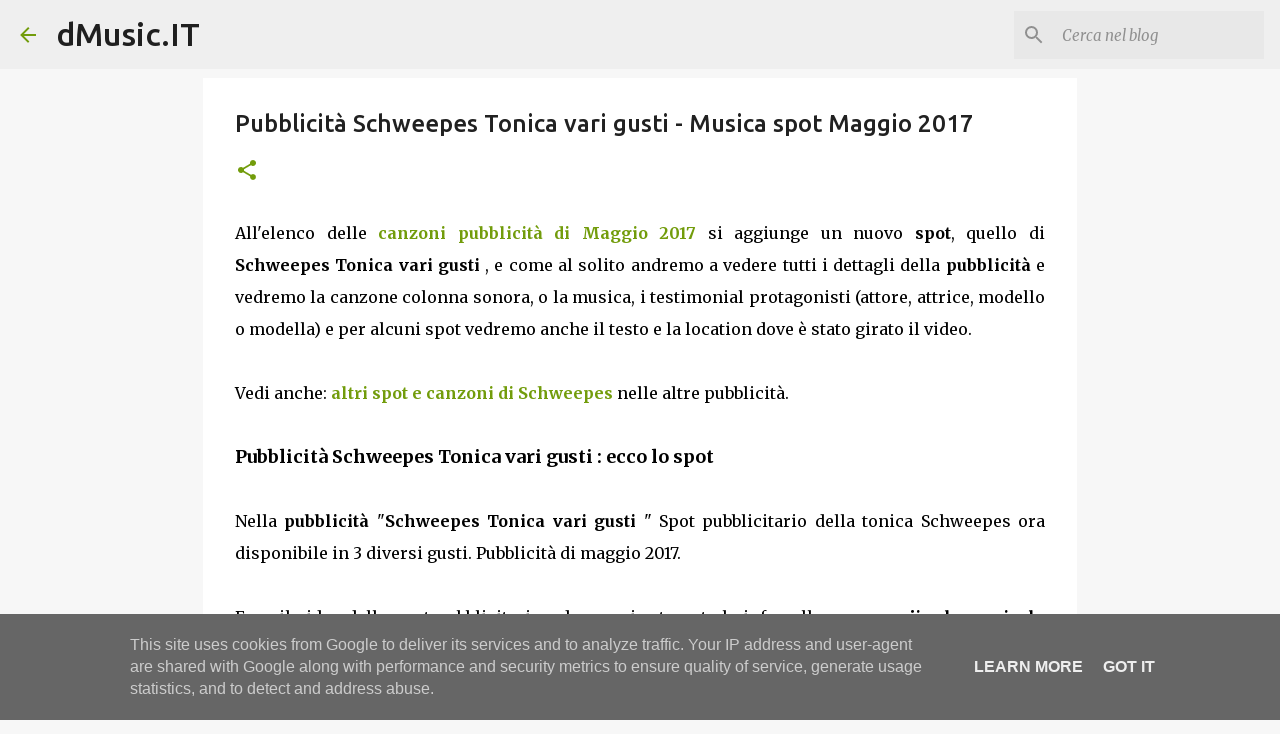

--- FILE ---
content_type: text/html; charset=utf-8
request_url: https://www.google.com/recaptcha/api2/aframe
body_size: 267
content:
<!DOCTYPE HTML><html><head><meta http-equiv="content-type" content="text/html; charset=UTF-8"></head><body><script nonce="0uZXhk8bVOTqd064H860nw">/** Anti-fraud and anti-abuse applications only. See google.com/recaptcha */ try{var clients={'sodar':'https://pagead2.googlesyndication.com/pagead/sodar?'};window.addEventListener("message",function(a){try{if(a.source===window.parent){var b=JSON.parse(a.data);var c=clients[b['id']];if(c){var d=document.createElement('img');d.src=c+b['params']+'&rc='+(localStorage.getItem("rc::a")?sessionStorage.getItem("rc::b"):"");window.document.body.appendChild(d);sessionStorage.setItem("rc::e",parseInt(sessionStorage.getItem("rc::e")||0)+1);localStorage.setItem("rc::h",'1769810703173');}}}catch(b){}});window.parent.postMessage("_grecaptcha_ready", "*");}catch(b){}</script></body></html>

--- FILE ---
content_type: text/plain
request_url: https://www.google-analytics.com/j/collect?v=1&_v=j102&a=1329911736&t=pageview&_s=1&dl=https%3A%2F%2Fwww.dmusic.it%2F2017%2F05%2Fcanzone-Schweepes-Tonica-vari-gusti-pubblicita-spot.html&ul=en-us%40posix&dt=Pubblicit%C3%A0%20Schweepes%20Tonica%20vari%20gusti%20-%20Musica%20spot%20Maggio%202017&sr=1280x720&vp=1280x720&_u=IEBAAEABAAAAACAAI~&jid=255799902&gjid=1663430214&cid=1946313465.1769810702&tid=UA-36750731-8&_gid=1731573251.1769810702&_r=1&_slc=1&z=2038948432
body_size: -449
content:
2,cG-5YQZGWVJGK